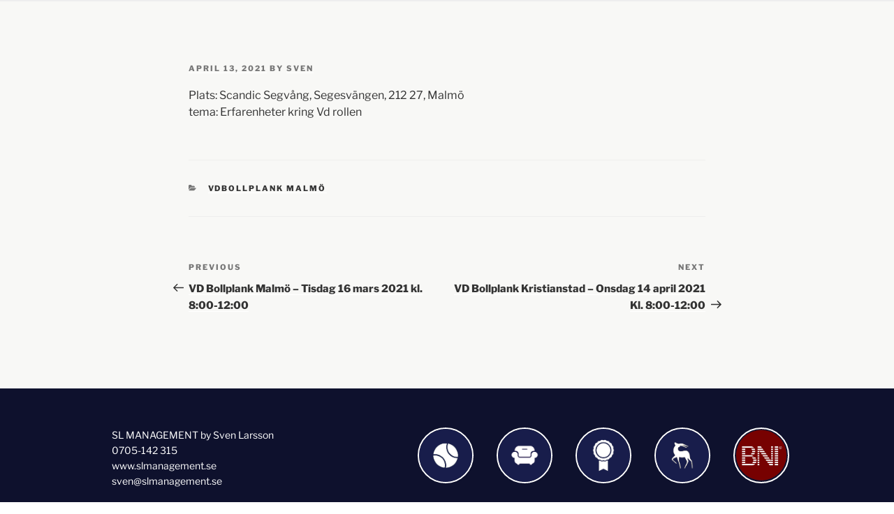

--- FILE ---
content_type: text/css
request_url: https://vdbollplank.se/wp-content/themes/twentyseventeen-child/style.css?ver=6.9
body_size: 5924
content:
/*
 Theme Name:     Twenty Seventeen Child Theme
 Theme URI:      http://hyperlinkcode.com/blog/twenty-seventeen-child-theme/
 Description:    A bare-bones child theme for use with WordPress Twenty Seventeen Theme. Pick matching colors quickly at <a href="http://www.html-color-names.com/">html-color-names.com</a>.
 Author:         Edward Zivkovic
 Author URI:     http://www.ezau.com/
 Template:       twentyseventeen
 Version:        1.0.0
*/
 
/* Add Custom CSS after this line */

/* Demo Johnson Box code courtesy of: http://hyperlinkcode.com/blog/html-johnson-box/ */

td {
    padding-right: 0;
    padding-left: 0;
    padding-top: 0.4em;
    padding-bottom: 0.4em;
    width: 0px !important;
}
.johnson1 {
	padding: 20px;
	background: #ffff99;
	width: 90%;
	margin: 20px auto;
}
.johnson6 {
	padding: 20px;
	background: #ffff99;
	width: 90%;
	margin: 20px auto;
	border: 3px dashed #ee0000;
}
.johnson8 {
	padding: 20px;
	background: #ccffcc;
	width: 90%;
	margin: 20px auto;
	border-left: 5px solid #ff8080;
}

/* Other Sample Code */

.warning {
	color: red;
}
.shadow {
	box-shadow: 0 8px 8px -6px #333;
}

.site-branding {
    display: none;
}

.wrap {
    max-width: 100%;
    padding-left: 0;
    padding-right: 0;
}

.blog:not(.has-sidebar) #primary article, .archive:not(.page-one-column):not(.has-sidebar) #primary article, .search:not(.has-sidebar) #primary article, .error404:not(.has-sidebar) #primary .page-content, .error404.has-sidebar #primary .page-content, body.page-two-column:not(.archive) #primary .entry-content, body.page-two-column #comments {
    width: 100%;
    margin-top: -80px;
}

h2.entry-title {
    display: none;
}
h1.entry-title {
	display: none;
}

.panel-content .wrap {
    padding-bottom: 0;
    padding-top: 0;
}
.navigation-top .wrap {
    padding: 0;
}

.social-navigation .icon {
    display: none;
}
.social-navigation a {
    background-color: transparent !important;
    -webkit-border-radius: 40px;
    border-radius: 40px;
    color: #fff;
    display: inline-block;
    height: 40px;
    margin: 0 5em 0.5em 0 !important;
    text-align: center;
    width: 40px;
}
.screen-reader-text {
    clip: unset !important;
    height: auto !important;
    overflow: unset !important;
    position: absolute !important;
    word-wrap: normal !important;
    color: #000000 !important;
}

.site-info {
    display: none;
}
/*
a#malmo-link {
    position: absolute;
    top: 63px;
    left: 386px;
    box-shadow: none !important;
    font-size: 20px;
    text-transform: lowercase;
    font-weight: 600;
}
a#kristianstad-link {
    position: absolute;
    top: 63px;
    left: 602px;
    box-shadow: none !important;
    font-size: 20px;
    color: #191d4b;
    text-transform: lowercase;
    font-weight: 600;
}
a#helsingborg-link {
    position: absolute;
    top: 63px;
    left: 470px;
    box-shadow: none !important;
    font-size: 20px;
    text-transform: lowercase;
    font-weight: 600;
}
*/
a#malmo-link {
    box-shadow: none !important;
    font-size: 18px;
    font-weight: 600;
}
a#kristianstad-link {
    box-shadow: none !important;
    font-size: 18px;
    font-weight: 600;
    margin-left: 6px;
}
a#helsingborg-link {
    box-shadow: none !important;
    font-size: 18px;
    font-weight: 600;
    margin-left: 6px;
}
footer#colophon {
    background: #0e112d;
}

/* https://executiveclub.nu/kristianstad/ */
.page-id-53 .start-text {
    padding-left: 45px;
    padding-right: 45px;
    color: #0e112d;
    margin-top: 30px;
}

.start-text {
    padding-left: 45px;
    padding-right: 45px;
    color: #0e112d;
}
.start-text h2 {
    color: #0e112d;
    font-weight: 600;
    text-align: center;
}

.start-text-helsingborg h2 {
    color: #0e112d;
    color: #0e112d;
    font-weight: 600;
    text-align: center;
}
.start-text-helsingborg {
    color: #0e112d;
}


.bild {
    background: url(https://dev.slmanagement.se/executiveclub/wp-content/uploads/sites/10/2018/02/Fotolia_138949603_XL.jpg);
    background-size: cover;
    background-repeat: no-repeat;
    background-position: right;
    height: 1200px;
}
/*
.page-id-71 .site-content-contain {
    width: 1000px;
    margin-right: auto;
    margin-left: auto;
    max-width: 100%;
}*/
.page-id-71 li.listing-item {
    display: block;
    color: #0e102e;
    padding-top: 15px;
    width: 964px;
    margin-right: auto;
    margin-left: auto;
}
.page-id-1421 li.listing-item {
    display: block;
    color: #0e102e;
    padding-top: 15px;
    width: 964px;
    margin-right: auto;
    margin-left: auto;
}
.page-id-1465 li.listing-item {
    display: block;
    color: #0e102e;
    padding-top: 15px;
    width: 964px;
    margin-right: auto;
    margin-left: auto;
}
.page-id-1977 li.listing-item {
    display: block;
    color: #0e102e;
    padding-top: 15px;
    width: 964px;
    margin-right: auto;
    margin-left: auto;
}
.page-id-1997 li.listing-item {
    display: block;
    color: #0e102e;
    padding-top: 15px;
    width: 964px;
    margin-right: auto;
    margin-left: auto;
}
.page-id-1699 li.listing-item {
    display: block;
    color: #0e102e;
    padding-top: 15px;
    width: 964px;
    margin-right: auto;
    margin-left: auto;
}
.page-id-2017 li.listing-item {
    display: block;
    color: #0e102e;
    padding-top: 15px;
    width: 964px;
    margin-right: auto;
    margin-left: auto;
}
.page-id-1993 li.listing-item {
    display: block;
    color: #0e102e;
    padding-top: 15px;
    width: 964px;
    margin-right: auto;
    margin-left: auto;
}
/*
.page-id-57 .site-content-contain {
    width: 1000px;
    margin-right: auto;
    margin-left: auto;
    max-width: 100%;
}*/

.textwidget p {
    color: #ffffff;
    position: relative;
    left: 60px;
}

.entry-content {
    background: #f8f8f6;
}

.page-id-10 article#post-10 {
    margin-bottom: -43px;
}
.textwidget.custom-html-widget img {
    margin-right: 30px;
    border: 2px solid #ffffff;
    border-radius: 50px;
}
.site-footer .widget-column.footer-widget-2 {
    width: auto;
    margin-right: 20px;
}

.bollplank-link a {
    font-weight: 600;
}

a.skip-link.screen-reader-text {
    display: none;
}

.page:not(.home) #content {
    padding-bottom: 0;
}

/* https://dev.vdbollplank.se/anmalda-kristianstad/ */
.page-id-85 table {
    margin-right: auto !important;
    margin-left: auto !important;
    width: 962px;
    border-collapse: inherit;
}

/* https://dev.vdbollplank.se/medlemmar-kristianstad/ */
.page-id-93 table {
    margin-right: auto !important;
    margin-left: auto !important;
    width: 962px;
    border-collapse: inherit;
}

/* https://dev.vdbollplank.se/kalendarium-kristianstad/ */
.page-id-89 li.listing-item {
    display: block;
    color: #0e102e;
    padding-top: 15px;
    width: 964px;
    margin-right: auto;
    margin-left: auto;
}

.page-id-2699 li.listing-item {
    display: block;
    color: #0e102e;
    padding-top: 15px;
    width: 964px;
    margin-right: auto;
    margin-left: auto;
}

.page-id-1445 li.listing-item {
    display: block;
    color: #0e102e;
    padding-top: 15px;
    width: 964px;
    margin-right: auto;
    margin-left: auto;
}

.page-id-15 li.listing-item {
    display: block;
    color: #0e102e;
    padding-top: 15px;
    width: 964px;
    margin-right: auto;
    margin-left: auto;
}

/* https://dev.vdbollplank.se/anmalda-helsingborg/ */
.page-id-65 table {
    margin-right: auto !important;
    margin-left: auto !important;
    width: 962px;
    border-collapse: inherit;
}

.page-id-69 .entry-content p {
    width: 964px;
    margin-left: auto;
    margin-right: auto;
    padding-top: 15px;
}

/* https://executiveclub.nu/kristianstad/ */
.page-id-53 .entry-content {
    margin-top: -120px !important;
    margin-bottom: -43px !important;
}

/* https://dev.vdbollplank.se/kalendarium-helsingborg/ */
.page-id-69 li.listing-item {
    display: block;
    color: #0e102e;
    padding-top: 15px;
    width: 964px;
    margin-right: auto;
    margin-left: auto;
}

/* https://dev.vdbollplank.se/medlemmar-helsingborg/ */
.page-id-73 table {
    margin-right: auto !important;
    margin-left: auto !important;
    width: 962px;
    border-collapse: inherit;
}

/* https://dev.vdbollplank.se/anmalda-malmo/ */
.page-id-23 .entry-content p  {
    width: 964px;
    margin-right: auto;
    margin-left: auto;
    padding-top: 15px;
}

/* https://dev.vdbollplank.se/medlemmar-malmo/ */
.page-id-19 .entry-content p  {
    width: 964px;
    margin-right: auto;
    margin-left: auto;
    padding-top: 15px;
}

/* https://dev.vdbollplank.se/kristianstad/ */
.page-id-81 .entry-content p  {
    width: 964px;
    margin-right: auto;
    margin-left: auto;
    padding-top: 15px;
}

/* https://dev.vdbollplank.se/helsingborg/ */
.page-id-77 .entry-content p  {
    width: 964px;
    margin-right: auto;
    margin-left: auto;
    padding-top: 15px;
}

.page-id-65 .entry-content p  {
    width: 964px;
    margin-right: auto;
    margin-left: auto;
    padding-top: 15px;
}

.page-id-1699 .entry-content p  {
    width: 964px;
    margin-right: auto;
    margin-left: auto;
    padding-top: 15px;
}

/*
.page-id-11 .entry-content p  {
    width: 964px;
    margin-right: auto;
    margin-left: auto;
    padding-top: 15px;
}*/

/*
.page-id-57 .entry-content p {
    width: 964px;
    margin-left: auto;
    margin-right: auto;
    padding-top: 15px;
}*/

.page-id-193 .entry-content p {
    width: 964px;
    margin-left: auto;
    margin-right: auto;
    padding-top: 15px;
}

.page-id-57 .page:not(.home) #content {
    padding-bottom: 0;
}
.page-id-71 .entry-content p {
    width: 964px;
    margin-left: auto;
    margin-right: auto;
    padding-top: 15px;
}
.page-id-71 .page:not(.home) #content {
    padding-bottom: 0;
}
.page-id-99 .entry-content p {
    width: 964px;
    margin-left: auto;
    margin-right: auto;
    padding-top: 15px;
}
.page-id-99 .page:not(.home) #content {
    padding-bottom: 0;
}
.page-id-91 .entry-content p {
    width: 964px;
    margin-left: auto;
    margin-right: auto;
    padding-top: 15px;
}
.page-id-91 .page:not(.home) #content {
    padding-bottom: 0;
}
.page-id-91 table {
    margin-right: auto !important;
    margin-left: auto !important;
    width: 962px;
    border-collapse: inherit;
}

.vdgasell-startsida-txt p {
    padding-left: 45px;
    padding-right: 45px;
}

img.vdgasell-logga-startsida {
    position: absolute;
    width: 80px;
    top: 60px;
    left: 60px;
    border: 2px solid #ffffff;
    border-radius: 50px;
}
img.vdbollplank-logga-startsida {
    position: absolute;
    width: 80px;
    top: 30px;
    left: 60px;
    border: 2px solid #ffffff;
    border-radius: 50px;
}
.page-id-9 footer#colophon {
    margin-top: 0;
    border-top: none;
}

.entry-content a img, .widget a img {
    -webkit-box-shadow: none;
    box-shadow: none;
}

.site-footer .wrap {
    padding-bottom: 0;
}

.vdgasell-startsida-txt p {
    color: #191d4b;
}

/* bollplank */
.page-id-27 footer#colophon {
    margin-top: 0;
    border-top: none;
}

a.stader-link:hover {
    color: #760001 !important;
}

a#kristianstad-link:hover {
    color: #760001;
}
a#malmo-link:hover {
    color: #760001;
}
a#helsingborg-link:hover {
    color: #760001;
}
.textwidget.custom-html-widget img:hover {
    border-color: #760001;
    border-width: 4px;
    transition: .3s ease-in-out;
    transform: scale(1.1);
}

.wp-image-261 {
    height: 300px;
    width: 100%;
}

.page-id-57 .entry-content {
    width: 100%;
    margin-top: -110px !important;
    margin-bottom: -40px !important;
}

.tooltip {
    position: relative;
    display: inline-block;
}

.tooltip .tooltiptext {
    visibility: hidden;
    width: 130px;
    background-color: #fff;
    color: #760101;
    text-align: center;
    border-radius: 6px;
    padding: 5px 0;
    position: absolute;
    z-index: 1;
    bottom: 119%;
    left: 40%;
    margin-left: -66px;
    opacity: 0;
    transition: opacity 0.3s;
    border: 1px solid #ffffff;
}

.tooltip .tooltiptext::after {
    content: "";
    position: absolute;
    top: 100%;
    left: 50%;
    margin-left: -5px;
    border-width: 5px;
    border-style: solid;
    border-color: #ffffff transparent transparent transparent;
}

.tooltip:hover .tooltiptext {
    visibility: visible;
    opacity: 1;
    transition: all 0.8s ease;
}

.entry-content a, .entry-summary a, .widget a, .site-footer .widget-area a, .posts-navigation a, .widget_authors a strong {
    -webkit-box-shadow: none;
    box-shadow: none;
    -webkit-transition: unset;
    transition: unset;
    transition: unset;
    transition: unset;
}

.entry-content a:focus, .entry-content a:hover, .entry-summary a:focus, .entry-summary a:hover, .widget a:focus, .widget a:hover, .site-footer .widget-area a:focus, .site-footer .widget-area a:hover, .posts-navigation a:focus, .posts-navigation a:hover, .comment-metadata a:focus, .comment-metadata a:hover, .comment-metadata a.comment-edit-link:focus, .comment-metadata a.comment-edit-link:hover, .comment-reply-link:focus, .comment-reply-link:hover, .widget_authors a:focus strong, .widget_authors a:hover strong, .entry-title a:focus, .entry-title a:hover, .entry-meta a:focus, .entry-meta a:hover, .page-links a:focus .page-number, .page-links a:hover .page-number, .entry-footer a:focus, .entry-footer a:hover, .entry-footer .cat-links a:focus, .entry-footer .cat-links a:hover, .entry-footer .tags-links a:focus, .entry-footer .tags-links a:hover, .post-navigation a:focus, .post-navigation a:hover, .pagination a:not(.prev):not(.next):focus, .pagination a:not(.prev):not(.next):hover, .comments-pagination a:not(.prev):not(.next):focus, .comments-pagination a:not(.prev):not(.next):hover, .logged-in-as a:focus, .logged-in-as a:hover, a:focus .nav-title, a:hover .nav-title, .edit-link a:focus, .edit-link a:hover, .site-info a:focus, .site-info a:hover, .widget .widget-title a:focus, .widget .widget-title a:hover, .widget ul li a:focus, .widget ul li a:hover {
    color: #000;
    -webkit-box-shadow: none;
    box-shadow: none;
}

body.page-id-71 {
    background: #f8f8f6;
}
.page-id-71 ul.display-posts-listing {
    margin-top: -24px !important;
    background: #f8f8f6;
}

body.page-id-99 {
    background: #f8f8f6;
}
.page-id-99 .entry-content {
    margin-top: -104px !important;
    margin-bottom: -20px !important;
}
.page-id-99 table {
    margin-right: auto !important;
    margin-left: auto !important;
    width: 962px;
    border-collapse: inherit;
}
.page-id-99 td {
    width: 0.000%;
}

body.page-id-91 {
    background: #f8f8f6;
}
.page-id-91 .entry-content {
    margin-top: -104px !important;
}

/*
.page-id-61 .entry-content {
    width: 964px !important;
    margin-left: auto !important;
    margin-right: auto !important;
    float: none !important;
}*/

.page-id-9 .site-content-contain {
    margin-top: -40px;
}
.page-id-9 .navigation-top.site-navigation-fixed {
    display: none;
}

.page-id-193 .entry-content p {
    width: 964px;
    margin-left: auto;
    margin-right: auto;
    padding-top: 15px;
}

.page-id-197 li.listing-item {
    display: block;
    color: #0e102e;
    padding-top: 15px;
    width: 964px;
    margin-right: auto;
    margin-left: auto;
}

/* https://dev.executiveclub.nu/kalendarium-kristianstad/ */
.page-id-221 li.listing-item {
    display: block;
    color: #0e102e;
    padding-top: 15px;
    width: 964px;
    margin-right: auto;
    margin-left: auto;
}

.page-id-2603 li.listing-item {
    display: block;
    color: #0e102e;
    padding-top: 15px;
    width: 964px;
    margin-right: auto;
    margin-left: auto;
}

.page-id-2635 li.listing-item {
    display: block;
    color: #0e102e;
    padding-top: 15px;
    width: 964px;
    margin-right: auto;
    margin-left: auto;
}

/* https://dev.vdgasell.se/kalendarium/ */
/*
.page-id-61 li.listing-item {
    display: block;
    color: #0e102e;
    padding-top: 15px;
    width: 964px;
    margin-right: auto;
    margin-left: auto;
} */

.page-id-201 .entry-content p {
    width: 964px;
    margin-left: auto;
    margin-right: auto;
    padding-top: 15px;
}

/* https://dev.vdgasell.se/medlemmar/ */
.page-id-65 .entry-content p {
    width: 964px;
    margin-left: auto;
    margin-right: auto;
    padding-top: 15px;
}

/* https://dev.vdgasell.se/anmalda/ */
/*    width: 964px;
    margin-left: auto;
    margin-right: auto;
    padding-top: 15px;
} */

/* https://dev.executiveclub.nu/kristianstad/ */
/*.page-id-53 .entry-content p {
    width: 964px;
    margin-left: auto;
    margin-right: auto;
    padding-top: 15px;
}*/

/* https://dev.executiveclub.nu/medlemmar-kristianstad/ */
.page-id-225 .entry-content p {
    width: 964px;
    margin-left: auto;
    margin-right: auto;
    padding-top: 15px;
}

/* https://dev.executiveclub.nu/anmalda-kristianstad/ */
.page-id-229 .entry-content p {
    padding-top: 15px;
}

/* https://vdcoaching.se/vdcoaching/ */
.page-id-17 .entry-content p {
    width: 964px;
    margin-left: auto;
    margin-right: auto;
    padding-top: 15px;
}

/* https://vdcoaching.se/ledningsgrupp/ */
.page-id-13 .entry-content p {
    width: 964px;
    margin-left: auto;
    margin-right: auto;
    padding-top: 15px;
}

/* https://vdcoaching.se/chefscoaching/ */
.page-id-21 .entry-content p {
    width: 964px;
    margin-left: auto;
    margin-right: auto;
    padding-top: 15px;
}

/* https://dev.vdbollplank.se/ */
.page-id-27 .entry-content {
    margin-top: -180px !important;
}

.main-navigation a:hover {
    color: #760001;
}
.navigation-top .current-menu-item > a, .navigation-top .current_page_item > a {
    color: #760001;
    border-bottom: 1px solid #760001;
}

.site-content-contain {
    background-color: #f8f8f6;
}

.screen-reader-text {
    display: none;
}

li.listing-item .title {
    font-weight: bold;
}

a#slmanagment-link {
    position: absolute;
    top: 80px;
    left: 300px;
    box-shadow: none !important;
    font-size: 20px;
    text-transform: lowercase;
    font-weight: 600;
}

a#kalendarium-link {
    box-shadow: none !important;
    font-size: 18px;
    text-transform: lowercase;
    font-weight: 600;
}
a#medlemmar-link {
    box-shadow: none !important;
    font-size: 18px;
    text-transform: lowercase;
    font-weight: 600;
    padding-left: 4px;
}
a#anmalda-link {
    box-shadow: none !important;
    font-size: 18px;
    text-transform: lowercase;
    font-weight: 600;
    padding-left: 4px;
}
a#slmanagment-link1 {
    position: absolute;
    top: 80px;
    left: 330px;
    box-shadow: none !important;
    font-size: 20px;
    text-transform: lowercase;
    font-weight: 600;
}
a#kalendarium-link1 {
    position: absolute;
    top: 80px;
    left: 480px;
    box-shadow: none !important;
    font-size: 20px;
    text-transform: lowercase;
    font-weight: 600;
}
a#medlemmar-link1 {
    position: absolute;
    top: 80px;
    left: 614px;
    box-shadow: none !important;
    font-size: 20px;
    text-transform: lowercase;
    font-weight: 600;
}
a#anmalda-link1 {
    position: absolute;
    top: 80px;
    left: 744px;
    box-shadow: none !important;
    font-size: 20px;
    text-transform: lowercase;
    font-weight: 600;
}

.site-footer .widget-area {
    padding-bottom: 0;
}

.textwidget a:hover {
    color: #760001 !important;
}

/* https://dev.executiveclub.nu/anmalda-kristianstad/ */
.page-id-229 table {
    margin-left: auto !important;
    width: 962px !important;
    float: none;
    margin-right: auto !important;
    display: block;
}
.page-id-229 div#content {
    margin-top: -20px;
	margin-bottom: -43px;
}

/* https://dev.executiveclub.nu/medlemmar-kristianstad/ */
.page-id-225 table {
    width: 100%;
    border-collapse: inherit;
	margin-top: 30px !important;
}
.page-id-225 .entry-content {
    margin-top: -125px !important;
    margin-bottom: -44px;
}
.page-id-225 tr td:first-child {padding-left:0px;}
.page-id-225 td {padding-left: 14%;}

/* https://dev.executiveclub.nu/medlemmar-helsingborg/ */
.page-id-201 table {
    margin-right: auto !important;
    margin-left: auto !important;
    width: 962px;
    border-collapse: inherit;
}

/* https://dev.executiveclub.nu/anmalda-helsingborg/ */
.page-id-193 table {
    margin-right: auto !important;
    margin-left: auto !important;
    width: 962px;
    border-collapse: inherit;
}

/* Alla kalendarium sidor */
.vdbollplank-malmo-2018 {
    position: fixed;
    line-height: 0;
}

/* https://dev.executiveclub.nu/kalendarium-malmo/ */
.executiveclub-malmo-2018 {
    /*position: absolute;
    line-height: 0;*/
	line-height: 0;
    float: left;
    width: 10%;
}

/* https://dev.executiveclub.nu/kalendarium-kristianstad/2025-kristianstad/ */
.page-id-3140 .entry-content p {
    width: 964px;
    margin-left: auto;
    margin-right: auto;
    padding-top: 15px;
}
.page-id-3140 .title {
    width: 964px;
    margin-left: auto;
    margin-right: auto;
    padding-top: 15px;
    text-align: left;
    display: block;
}

.page-id-3283 .entry-content p {
    width: 964px;
    margin-left: auto;
    margin-right: auto;
    padding-top: 15px;
}
.page-id-3283 .title {
    width: 964px;
    margin-left: auto;
    margin-right: auto;
    padding-top: 15px;
    text-align: left;
    display: block;
}

.page-id-2664 .entry-content p {
    width: 964px;
    margin-left: auto;
    margin-right: auto;
    padding-top: 15px;
}
.page-id-2664 .title {
    width: 964px;
    margin-left: auto;
    margin-right: auto;
    padding-top: 15px;
    text-align: left;
    display: block;
}

.page-id-2680 .entry-content p {
    width: 964px;
    margin-left: auto;
    margin-right: auto;
    padding-top: 15px;
}
.page-id-2680 .title {
    width: 964px;
    margin-left: auto;
    margin-right: auto;
    padding-top: 15px;
    text-align: left;
    display: block;
}

.page-id-3265 .entry-content p {
    width: 964px;
    margin-left: auto;
    margin-right: auto;
    padding-top: 15px;
}
.page-id-3265 .title {
    width: 964px;
    margin-left: auto;
    margin-right: auto;
    padding-top: 15px;
    text-align: left;
    display: block;
}

.page-id-3237 .entry-content p {
    width: 964px;
    margin-left: auto;
    margin-right: auto;
    padding-top: 15px;
}
.page-id-3237 .title {
    width: 964px;
    margin-left: auto;
    margin-right: auto;
    padding-top: 15px;
    text-align: left;
    display: block;
}

/* https://dev.executiveclub.nu/kalendarium-malmo/2018-malmo/ */
.page-id-657 .entry-content p {
    width: 964px;
    margin-left: auto;
    margin-right: auto;
    padding-top: 15px;
}
.page-id-657 .title {
    width: 964px;
    margin-left: auto;
    margin-right: auto;
    padding-top: 15px;
    text-align: left;
    display: block;
}

.page-id-1953 .entry-content p {
    width: 964px;
    margin-left: auto;
    margin-right: auto;
    padding-top: 15px;
}
.page-id-1953 .title {
    width: 964px;
    margin-left: auto;
    margin-right: auto;
    padding-top: 15px;
    text-align: left;
    display: block;
}


.page-id-1549 .entry-content p {
    width: 964px;
    margin-left: auto;
    margin-right: auto;
    padding-top: 15px;
}
.page-id-1549 .title {
    width: 964px;
    margin-left: auto;
    margin-right: auto;
    padding-top: 15px;
    text-align: left;
    display: block;
}

/* https://www.executiveclub.nu/kalendarium-helsingborg/2025-helsingborg/ */
.page-id-3123 .entry-content p {
    width: 964px;
    margin-left: auto;
    margin-right: auto;
    padding-top: 15px;
}
.page-id-3123 .title {
    width: 964px;
    margin-left: auto;
    margin-right: auto;
    padding-top: 15px;
    text-align: left;
    display: block;
}

/* https://www.executiveclub.nu/kalendarium-malmo/2025-malmo/ */
.page-id-3114 .entry-content p {
    width: 964px;
    margin-left: auto;
    margin-right: auto;
    padding-top: 15px;
}
.page-id-3114 .title {
    width: 964px;
    margin-left: auto;
    margin-right: auto;
    padding-top: 15px;
    text-align: left;
    display: block;
}

/* https://www.executiveclub.nu/kalendarium-malmo/2024-malmo/ */
.page-id-2978 .entry-content p {
    width: 964px;
    margin-left: auto;
    margin-right: auto;
    padding-top: 15px;
}
.page-id-2978 .title {
    width: 964px;
    margin-left: auto;
    margin-right: auto;
    padding-top: 15px;
    text-align: left;
    display: block;
}

/* https://dev.executiveclub.nu/kalendarium-malmo/2023-malmo/ */
.page-id-2852 .entry-content p {
    width: 964px;
    margin-left: auto;
    margin-right: auto;
    padding-top: 15px;
}
.page-id-2852 .title {
    width: 964px;
    margin-left: auto;
    margin-right: auto;
    padding-top: 15px;
    text-align: left;
    display: block;
}

/* https://dev.executiveclub.nu/kalendarium-malmo/2017-malmo/ */
.page-id-661 .entry-content p {
    width: 964px;
    margin-left: auto;
    margin-right: auto;
    padding-top: 15px;
}
.page-id-661 .title {
    width: 964px;
    margin-left: auto;
    margin-right: auto;
    padding-top: 15px;
    text-align: left;
    display: block;
}

/* https://dev.executiveclub.nu/kalendarium-malmo/2016-malmo/ */
.page-id-665 .entry-content p {
    width: 964px;
    margin-left: auto;
    margin-right: auto;
    padding-top: 15px;
}
.page-id-665 .title {
    width: 964px;
    margin-left: auto;
    margin-right: auto;
    padding-top: 15px;
    text-align: left;
    display: block;
}

/* https://dev.executiveclub.nu/kalendarium-malmo/2015-malmo/ */
.page-id-669 .entry-content p {
    width: 964px;
    margin-left: auto;
    margin-right: auto;
    padding-top: 15px;
}
.page-id-669 .title {
    width: 964px;
    margin-left: auto;
    margin-right: auto;
    padding-top: 15px;
    text-align: left;
    display: block;
}

/* https://dev.executiveclub.nu/kalendarium-malmo/2014-malmo/ */
.page-id-673 .entry-content p {
    width: 964px;
    margin-left: auto;
    margin-right: auto;
    padding-top: 15px;
}
.page-id-673 .title {
    width: 964px;
    margin-left: auto;
    margin-right: auto;
    padding-top: 15px;
    text-align: left;
    display: block;
}

/* https://dev.executiveclub.nu/kalendarium-malmo/2013-malmo/ */
.page-id-677 .entry-content p {
    width: 964px;
    margin-left: auto;
    margin-right: auto;
    padding-top: 15px;
}
.page-id-677 .title {
    width: 964px;
    margin-left: auto;
    margin-right: auto;
    padding-top: 15px;
    text-align: left;
    display: block;
}

/* https://www.executiveclub.nu/kalendarium-helsingborg/2024-helsingborg/ */
.page-id-2992 .entry-content p {
    width: 964px;
    margin-left: auto;
    margin-right: auto;
    padding-top: 15px;
}
.page-id-2992 .title {
    width: 964px;
    margin-left: auto;
    margin-right: auto;
    padding-top: 15px;
    text-align: left;
    display: block;
}
.page-id-2992 .content ul li {
    width: 964px;
    margin-left: auto;
    margin-right: auto;
    padding-top: 15px;
    text-align: left;
    display: block;
}

/* https://dev.executiveclub.nu/kalendarium-helsingborg/2023-helsingborg/ */
.page-id-2865 .entry-content p {
    width: 964px;
    margin-left: auto;
    margin-right: auto;
    padding-top: 15px;
}
.page-id-2865 .title {
    width: 964px;
    margin-left: auto;
    margin-right: auto;
    padding-top: 15px;
    text-align: left;
    display: block;
}

/* https://dev.executiveclub.nu/kalendarium-helsingborg/2018-helsingborg/ */
.page-id-891 .entry-content p {
    width: 964px;
    margin-left: auto;
    margin-right: auto;
    padding-top: 15px;
}
.page-id-891 .title {
    width: 964px;
    margin-left: auto;
    margin-right: auto;
    padding-top: 15px;
    text-align: left;
    display: block;
}

/* https://dev.executiveclub.nu/kalendarium-helsingborg/2017-helsingborg/ */
.page-id-887 .entry-content p {
    width: 964px;
    margin-left: auto;
    margin-right: auto;
    padding-top: 15px;
}
.page-id-887 .title {
    width: 964px;
    margin-left: auto;
    margin-right: auto;
    padding-top: 15px;
    text-align: left;
    display: block;
}

/* https://dev.executiveclub.nu/kalendarium-helsingborg/2016-helsingborg/ */
.page-id-883 .entry-content p {
    width: 964px;
    margin-left: auto;
    margin-right: auto;
    padding-top: 15px;
}
.page-id-883 .title {
    width: 964px;
    margin-left: auto;
    margin-right: auto;
    padding-top: 15px;
    text-align: left;
    display: block;
}

/* https://dev.executiveclub.nu/kalendarium-helsingborg/2015-helsingborg/ */
.page-id-879 .entry-content p {
    width: 964px;
    margin-left: auto;
    margin-right: auto;
    padding-top: 15px;
}
.page-id-879 .title {
    width: 964px;
    margin-left: auto;
    margin-right: auto;
    padding-top: 15px;
    text-align: left;
    display: block;
}

/* https://dev.executiveclub.nu/kalendarium-helsingborg/2014-helsingborg/ */
.page-id-875 .entry-content p {
    width: 964px;
    margin-left: auto;
    margin-right: auto;
    padding-top: 15px;
}
.page-id-875 .title {
    width: 964px;
    margin-left: auto;
    margin-right: auto;
    padding-top: 15px;
    text-align: left;
    display: block;
}

/* https://dev.executiveclub.nu/kalendarium-helsingborg/2013-helsingborg/ */
.page-id-871 .entry-content p {
    width: 964px;
    margin-left: auto;
    margin-right: auto;
    padding-top: 15px;
}
.page-id-871 .title {
    width: 964px;
    margin-left: auto;
    margin-right: auto;
    padding-top: 15px;
    text-align: left;
    display: block;
}

/* https://executiveclub.nu/2019-helsingborg/ */
.page-id-1529 .entry-content p {
    width: 964px;
    margin-left: auto;
    margin-right: auto;
    padding-top: 15px;
}
.page-id-1529 .title {
    width: 964px;
    margin-left: auto;
    margin-right: auto;
    padding-top: 15px;
    text-align: left;
    display: block;
}

/* https://www.executiveclub.nu/kalendarium-kristianstad/2024-kristianstad/ */
.page-id-3009 .entry-content p {
    width: 964px;
    margin-left: auto;
    margin-right: auto;
    padding-top: 15px;
}
.page-id-3009 .title {
    width: 964px;
    margin-left: auto;
    margin-right: auto;
    padding-top: 15px;
    text-align: left;
    display: block;
}

/* https://dev.executiveclub.nu/kalendarium-kristianstad/2023-kristianstad/ */
.page-id-2878 .entry-content p {
    width: 964px;
    margin-left: auto;
    margin-right: auto;
    padding-top: 15px;
}
.page-id-2878 .title {
    width: 964px;
    margin-left: auto;
    margin-right: auto;
    padding-top: 15px;
    text-align: left;
    display: block;
}

/* https://dev.executiveclub.nu/kalendarium-kristianstad/2018-kristianstad/ */
.page-id-931 .entry-content p {
    width: 964px;
    margin-left: auto;
    margin-right: auto;
    padding-top: 15px;
}
.page-id-931 .title {
    width: 964px;
    margin-left: auto;
    margin-right: auto;
    padding-top: 15px;
    text-align: left;
    display: block;
}

/* https://dev.executiveclub.nu/kalendarium-kristianstad/2017-kristianstad/ */
.page-id-927 .entry-content p {
    width: 964px;
    margin-left: auto;
    margin-right: auto;
    padding-top: 15px;
}
.page-id-927 .title {
    width: 964px;
    margin-left: auto;
    margin-right: auto;
    padding-top: 15px;
    text-align: left;
    display: block;
}

/* https://dev.executiveclub.nu/kalendarium-kristianstad/2016-kristianstad/ */
.page-id-923 .entry-content p {
    width: 964px;
    margin-left: auto;
    margin-right: auto;
    padding-top: 15px;
}
.page-id-923 .title {
    width: 964px;
    margin-left: auto;
    margin-right: auto;
    padding-top: 15px;
    text-align: left;
    display: block;
}

/* https://dev.executiveclub.nu/kalendarium-kristianstad/2015-kristianstad/ */
.page-id-919 .entry-content p {
    width: 964px;
    margin-left: auto;
    margin-right: auto;
    padding-top: 15px;
}
.page-id-919 .title {
    width: 964px;
    margin-left: auto;
    margin-right: auto;
    padding-top: 15px;
    text-align: left;
    display: block;
}

/* https://dev.executiveclub.nu/kalendarium-kristianstad/2014-kristianstad/ */
.page-id-915 .entry-content p {
    width: 964px;
    margin-left: auto;
    margin-right: auto;
    padding-top: 15px;
}
.page-id-915 .title {
    width: 964px;
    margin-left: auto;
    margin-right: auto;
    padding-top: 15px;
    text-align: left;
    display: block;
}

/* https://dev.executiveclub.nu/kalendarium-kristianstad/2013-kristianstad/ */
.page-id-911 .entry-content p {
    width: 964px;
    margin-left: auto;
    margin-right: auto;
    padding-top: 15px;
}
.page-id-911 .title {
    width: 964px;
    margin-left: auto;
    margin-right: auto;
    padding-top: 15px;
    text-align: left;
    display: block;
}

/* https://www.vdbollplank.se/kalendarium-malmo/2024-malmo/ */
.page-id-2377 .entry-content p {
    width: 964px;
    margin-left: auto;
    margin-right: auto;
    padding-top: 15px;
}
.page-id-2377 .title {
    width: 964px;
    margin-left: auto;
    margin-right: auto;
    padding-top: 15px;
    text-align: left;
    display: block;
}

/* https://dev.vdbollplank.se/kalendarium-malmo/2026-malmo/ */
.page-id-2649 .entry-content p {
    width: 964px;
    margin-left: auto;
    margin-right: auto;
    padding-top: 15px;
}
.page-id-2649 .title {
    width: 964px;
    margin-left: auto;
    margin-right: auto;
    padding-top: 15px;
    text-align: left;
    display: block;
}

/* https://dev.vdbollplank.se/kalendarium-malmo/2025-malmo/ */
.page-id-2506 .entry-content p {
    width: 964px;
    margin-left: auto;
    margin-right: auto;
    padding-top: 15px;
}
.page-id-2506 .title {
    width: 964px;
    margin-left: auto;
    margin-right: auto;
    padding-top: 15px;
    text-align: left;
    display: block;
}

/* https://dev.vdbollplank.se/kalendarium-malmo/2024-malmo/ */
.page-id-2391 .entry-content p {
    width: 964px;
    margin-left: auto;
    margin-right: auto;
    padding-top: 15px;
}
.page-id-2391 .title {
    width: 964px;
    margin-left: auto;
    margin-right: auto;
    padding-top: 15px;
    text-align: left;
    display: block;
}

/* https://dev.vdbollplank.se/kalendarium-malmo/2023-malmo/ */
.page-id-2235 .entry-content p {
    width: 964px;
    margin-left: auto;
    margin-right: auto;
    padding-top: 15px;
}
.page-id-2235 .title {
    width: 964px;
    margin-left: auto;
    margin-right: auto;
    padding-top: 15px;
    text-align: left;
    display: block;
}

/* https://dev.vdbollplank.se/kalendarium-malmo/2022-malmo/ */
.page-id-1969 .entry-content p {
    width: 964px;
    margin-left: auto;
    margin-right: auto;
    padding-top: 15px;
}
.page-id-1969 .title {
    width: 964px;
    margin-left: auto;
    margin-right: auto;
    padding-top: 15px;
    text-align: left;
    display: block;
}

/* https://dev.vdbollplank.se/kalendarium-malmo/2018-malmo/ */
.page-id-301 .entry-content p {
    width: 964px;
    margin-left: auto;
    margin-right: auto;
    padding-top: 15px;
}
.page-id-301 .title {
    width: 964px;
    margin-left: auto;
    margin-right: auto;
    padding-top: 15px;
    text-align: left;
    display: block;
}

/* https://dev.vdbollplank.se/kalendarium-malmo/2017-malmo/ */
.page-id-311 .entry-content p {
    width: 964px;
    margin-left: auto;
    margin-right: auto;
    padding-top: 15px;
}
.page-id-311 .title {
    width: 964px;
    margin-left: auto;
    margin-right: auto;
    padding-top: 15px;
    text-align: left;
    display: block;
}

/* https://dev.vdbollplank.se/kalendarium-malmo/2016-malmo/ */
.page-id-433 .entry-content p {
    width: 964px;
    margin-left: auto;
    margin-right: auto;
    padding-top: 15px;
}
.page-id-433 .title {
    width: 964px;
    margin-left: auto;
    margin-right: auto;
    padding-top: 15px;
    text-align: left;
    display: block;
}

/* https://dev.vdbollplank.se/kalendarium-malmo/2015-malmo/ */
.page-id-437 .entry-content p {
    width: 964px;
    margin-left: auto;
    margin-right: auto;
    padding-top: 15px;
}
.page-id-437 .title {
    width: 964px;
    margin-left: auto;
    margin-right: auto;
    padding-top: 15px;
    text-align: left;
    display: block;
}

/* https://dev.vdbollplank.se/kalendarium-malmo/2014-malmo/ */
.page-id-441 .entry-content p {
    width: 964px;
    margin-left: auto;
    margin-right: auto;
    padding-top: 15px;
}
.page-id-441 .title {
    width: 964px;
    margin-left: auto;
    margin-right: auto;
    padding-top: 15px;
    text-align: left;
    display: block;
}

/* https://dev.vdbollplank.se/kalendarium-malmo/2013-malmo/ */
.page-id-445 .entry-content p {
    width: 964px;
    margin-left: auto;
    margin-right: auto;
    padding-top: 15px;
}
.page-id-445 .title {
    width: 964px;
    margin-left: auto;
    margin-right: auto;
    padding-top: 15px;
    text-align: left;
    display: block;
}

/* https://www.vdbollplank.se/kalendarium-kristianstad/2025-kristianstad/ */
.page-id-2513 .entry-content p {
    width: 964px;
    margin-left: auto;
    margin-right: auto;
    padding-top: 15px;
}
.page-id-2513 .title {
    width: 964px;
    margin-left: auto;
    margin-right: auto;
    padding-top: 15px;
    text-align: left;
    display: block;
}

/* https://www.vdbollplank.se/kalendarium-kristianstad/2024-kristianstad/ */
.page-id-2405 .entry-content p {
    width: 964px;
    margin-left: auto;
    margin-right: auto;
    padding-top: 15px;
}
.page-id-2405 .title {
    width: 964px;
    margin-left: auto;
    margin-right: auto;
    padding-top: 15px;
    text-align: left;
    display: block;
}

/* https://dev.vdbollplank.se/kalendarium-kristianstad/2023-kristianstad/ */
.page-id-2263 .entry-content p {
    width: 964px;
    margin-left: auto;
    margin-right: auto;
    padding-top: 15px;
}
.page-id-2263 .title {
    width: 964px;
    margin-left: auto;
    margin-right: auto;
    padding-top: 15px;
    text-align: left;
    display: block;
}

/* https://dev.vdbollplank.se/kalendarium-kristianstad/2018-kristianstad/ */
.page-id-761 .entry-content p {
    width: 964px;
    margin-left: auto;
    margin-right: auto;
    padding-top: 15px;
}
.page-id-761 .title {
    width: 964px;
    margin-left: auto;
    margin-right: auto;
    padding-top: 15px;
    text-align: left;
    display: block;
}

/* https://dev.vdbollplank.se/kalendarium-kristianstad/2017-kristianstad/ */
.page-id-757 .entry-content p {
    width: 964px;
    margin-left: auto;
    margin-right: auto;
    padding-top: 15px;
}
.page-id-757 .title {
    width: 964px;
    margin-left: auto;
    margin-right: auto;
    padding-top: 15px;
    text-align: left;
    display: block;
}

/* https://dev.vdbollplank.se/kalendarium-kristianstad/2016-kristianstad/ */
.page-id-753 .entry-content p {
    width: 964px;
    margin-left: auto;
    margin-right: auto;
    padding-top: 15px;
}
.page-id-753 .title {
    width: 964px;
    margin-left: auto;
    margin-right: auto;
    padding-top: 15px;
    text-align: left;
    display: block;
}

/* https://dev.vdbollplank.se/kalendarium-kristianstad/2015-kristianstad/ */
.page-id-749 .entry-content p {
    width: 964px;
    margin-left: auto;
    margin-right: auto;
    padding-top: 15px;
}
.page-id-749 .title {
    width: 964px;
    margin-left: auto;
    margin-right: auto;
    padding-top: 15px;
    text-align: left;
    display: block;
}

/* https://dev.vdbollplank.se/kalendarium-kristianstad/2014-kristianstad/ */
.page-id-745 .entry-content p {
    width: 964px;
    margin-left: auto;
    margin-right: auto;
    padding-top: 15px;
}
.page-id-745 .title {
    width: 964px;
    margin-left: auto;
    margin-right: auto;
    padding-top: 15px;
    text-align: left;
    display: block;
}

/* https://dev.vdbollplank.se/kalendarium-kristianstad/2013-kristianstad/ */
.page-id-741 .entry-content p {
    width: 964px;
    margin-left: auto;
    margin-right: auto;
    padding-top: 15px;
}
.page-id-741 .title {
    width: 964px;
    margin-left: auto;
    margin-right: auto;
    padding-top: 15px;
    text-align: left;
    display: block;
}

/* https://dev.vdbollplank.se/kalendarium-helsingborg/2025-helsingborg/ */
.page-id-2510 .entry-content p {
    width: 964px;
    margin-left: auto;
    margin-right: auto;
    padding-top: 15px;
}
.page-id-2510 .title {
    width: 964px;
    margin-left: auto;
    margin-right: auto;
    padding-top: 15px;
    text-align: left;
    display: block;
}

/* https://dev.vdbollplank.se/kalendarium-helsingborg/2023-helsingborg/ */
.page-id-2249 .entry-content p {
    width: 964px;
    margin-left: auto;
    margin-right: auto;
    padding-top: 15px;
}
.page-id-2249 .title {
    width: 964px;
    margin-left: auto;
    margin-right: auto;
    padding-top: 15px;
    text-align: left;
    display: block;
}

/* https://dev.vdbollplank.se/kalendarium-helsingborg/2018-helsingborg/ */
.page-id-717 .entry-content p {
    width: 964px;
    margin-left: auto;
    margin-right: auto;
    padding-top: 15px;
}
.page-id-717 .title {
    width: 964px;
    margin-left: auto;
    margin-right: auto;
    padding-top: 15px;
    text-align: left;
    display: block;
}

/* https://dev.vdbollplank.se/kalendarium-helsingborg/2017-helsingborg/ */
.page-id-713 .entry-content p {
    width: 964px;
    margin-left: auto;
    margin-right: auto;
    padding-top: 15px;
}
.page-id-713 .title {
    width: 964px;
    margin-left: auto;
    margin-right: auto;
    padding-top: 15px;
    text-align: left;
    display: block;
}

/* https://dev.vdbollplank.se/kalendarium-helsingborg/2016-helsingborg/ */
.page-id-709 .entry-content p {
    width: 964px;
    margin-left: auto;
    margin-right: auto;
    padding-top: 15px;
}
.page-id-709 .title {
    width: 964px;
    margin-left: auto;
    margin-right: auto;
    padding-top: 15px;
    text-align: left;
    display: block;
}

/* https://dev.vdbollplank.se/kalendarium-helsingborg/2015-helsingborg/ */
.page-id-705 .entry-content p {
    width: 964px;
    margin-left: auto;
    margin-right: auto;
    padding-top: 15px;
}
.page-id-705 .title {
    width: 964px;
    margin-left: auto;
    margin-right: auto;
    padding-top: 15px;
    text-align: left;
    display: block;
}

/* https://dev.vdbollplank.se/kalendarium-helsingborg/2014-helsingborg/ */
.page-id-701 .entry-content p {
    width: 964px;
    margin-left: auto;
    margin-right: auto;
    padding-top: 15px;
}
.page-id-701 .title {
    width: 964px;
    margin-left: auto;
    margin-right: auto;
    padding-top: 15px;
    text-align: left;
    display: block;
}

/* https://dev.vdbollplank.se/kalendarium-helsingborg/2013-helsingborg/ */
.page-id-697 .entry-content p {
    width: 964px;
    margin-left: auto;
    margin-right: auto;
    padding-top: 15px;
}
.page-id-697 .title {
    width: 964px;
    margin-left: auto;
    margin-right: auto;
    padding-top: 15px;
    text-align: left;
    display: block;
}

.page-id-1725 .entry-content p {
    width: 964px;
    margin-left: auto;
    margin-right: auto;
    padding-top: 15px;
}
.page-id-1725 .title {
    width: 964px;
    margin-left: auto;
    margin-right: auto;
    padding-top: 15px;
    text-align: left;
    display: block;
}

.page-id-1747 .entry-content p {
    width: 964px;
    margin-left: auto;
    margin-right: auto;
    padding-top: 15px;
}
.page-id-1747 .title {
    width: 964px;
    margin-left: auto;
    margin-right: auto;
    padding-top: 15px;
    text-align: left;
    display: block;
}

.page-id-2313 .entry-content p {
    width: 964px;
    margin-left: auto;
    margin-right: auto;
    padding-top: 15px;
}
.page-id-2313 .title {
    width: 964px;
    margin-left: auto;
    margin-right: auto;
    padding-top: 15px;
    text-align: left;
    display: block;
}


.page-id-2331 .entry-content p {
    width: 964px;
    margin-left: auto;
    margin-right: auto;
    padding-top: 15px;
}
.page-id-2331 .title {
    width: 964px;
    margin-left: auto;
    margin-right: auto;
    padding-top: 15px;
    text-align: left;
    display: block;
}

.page-id-2339 .entry-content p {
    width: 964px;
    margin-left: auto;
    margin-right: auto;
    padding-top: 15px;
}
.page-id-2339 .title {
    width: 964px;
    margin-left: auto;
    margin-right: auto;
    padding-top: 15px;
    text-align: left;
    display: block;
}

.page-id-229 .entry-content p {
    width: 964px;
    margin-left: auto;
    margin-right: auto;
    padding-top: 15px;
}

/* https://dev.vdbollplank.se/kalendarium-helsingborg/2013-helsingborg/ */
.page-id-1513 .entry-content p {
    width: 964px;
    margin-left: auto;
    margin-right: auto;
    padding-top: 15px;
}
.page-id-1513 .title {
    width: 964px;
    margin-left: auto;
    margin-right: auto;
    padding-top: 15px;
    text-align: left;
    display: block;
}

/* https://executiveclub.nu/helsingborg/ */
.page-id-61 .entry-content p {
    width: 100%;
    margin-left: auto;
    margin-right: auto;
    padding-top: 15px;
}
.page-id-61 .title {
    width: 100%;
    margin-left: auto;
    margin-right: auto;
    padding-top: 15px;
    text-align: left;
    display: block;
}
.page-id-61 .entry-content {
    margin-top: -126px !important;
	margin-bottom: -44px;
}

.page-id-201 .entry-content p {
    width: 100%;
    margin-left: auto;
    margin-right: auto;
    padding-top: 15px;
}
.page-id-201 .title {
    width: 100%;
    margin-left: auto;
    margin-right: auto;
    padding-top: 15px;
    text-align: left;
    display: block;
}
.page-id-201 .entry-content {
    margin-top: -126px !important;
	margin-bottom: -44px;
}

.page-id-193 .title {
    width: 100%;
    margin-left: auto;
    margin-right: auto;
    padding-top: 15px;
    text-align: left;
    display: block;
}
.page-id-193 .entry-content {
    margin-top: -126px !important;
	margin-bottom: -44px;
}

/* https://dev.vdgasell.se/medlemmar/2016-vdgasell/ */
.page-id-241 .entry-content p {
    width: 964px;
    margin-left: auto;
    margin-right: auto;
    padding-top: 15px;
}
.page-id-241 .title {
    width: 964px;
    margin-left: auto;
    margin-right: auto;
    padding-top: 15px;
    text-align: left;
    display: block;
}

/* https://dev.vdgasell.se/medlemmar/2015-vdgasell/ */
.page-id-249 .entry-content p {
    width: 964px;
    margin-left: auto;
    margin-right: auto;
    padding-top: 15px;
}
.page-id-249 .title {
    width: 964px;
    margin-left: auto;
    margin-right: auto;
    padding-top: 15px;
    text-align: left;
    display: block;
}

/* https://dev.vdgasell.se/medlemmar/2015-vdgasell/ */
.page-id-255 .entry-content p {
    width: 964px;
    margin-left: auto;
    margin-right: auto;
    padding-top: 15px;
}
.page-id-255 .title {
    width: 964px;
    margin-left: auto;
    margin-right: auto;
    padding-top: 15px;
    text-align: left;
    display: block;
}

.page-id-77 .entry-content p {
    width: 100%;
    margin-left: auto;
    margin-right: auto;
    padding-top: 15px;
}
.page-id-77 .title {
    width: 100%;
    margin-left: auto;
    margin-right: auto;
    padding-top: 15px;
    text-align: left;
    display: block;
}
.page-id-77 .entry-content {
    margin-top: -126px !important;
	margin-bottom: -44px;
}

.page-id-73 .entry-content p {
    width: 100%;
    margin-left: auto;
    margin-right: auto;
    padding-top: 15px;
}
.page-id-73 .title {
    width: 100%;
    margin-left: auto;
    margin-right: auto;
    padding-top: 15px;
    text-align: left;
    display: block;
}
.page-id-73 .entry-content {
    margin-top: -126px !important;
	margin-bottom: -44px;
}


.page-id-65 .title {
    width: 100%;
    margin-left: auto;
    margin-right: auto;
    padding-top: 15px;
    text-align: left;
    display: block;
}
.page-id-65 .entry-content {
    margin-top: -126px !important;
	margin-bottom: -44px;
}

.page-id-81 .entry-content p {
    width: 100%;
    margin-left: auto;
    margin-right: auto;
    padding-top: 15px;
}
.page-id-81 .title {
    width: 100%;
    margin-left: auto;
    margin-right: auto;
    padding-top: 15px;
    text-align: left;
    display: block;
}
.page-id-81 .entry-content {
    margin-top: -126px !important;
	margin-bottom: -44px;
}

.page-id-93 .entry-content p {
    width: 100%;
    margin-left: auto;
    margin-right: auto;
    padding-top: 15px;
}
.page-id-93 .title {
    width: 100%;
    margin-left: auto;
    margin-right: auto;
    padding-top: 15px;
    text-align: left;
    display: block;
}
.page-id-93 .entry-content {
    margin-top: -126px !important;
	margin-bottom: -44px;
}

.page-id-85 .entry-content p {
	width: 964px;
    margin-left: auto;
    margin-right: auto;
    padding-top: 15px;
}
.page-id-85 .title {
    width: 100%;
    margin-left: auto;
    margin-right: auto;
    padding-top: 15px;
    text-align: left;
    display: block;
}
.page-id-85 .entry-content {
    margin-top: -126px !important;
	margin-bottom: -44px;
}

.page-id-11 .entry-content p {
    width: 100%;
    margin-left: auto;
    margin-right: auto;
    padding-top: 15px;
}
.page-id-11 .title {
    width: 100%;
    margin-left: auto;
    margin-right: auto;
    padding-top: 15px;
    text-align: left;
    display: block;
}
.page-id-11 .entry-content {
    margin-top: -126px !important;
	margin-bottom: -44px;
}

.page-id-61 .entry-content p {
    width: 964px;
    margin-left: auto;
    margin-right: auto;
    padding-top: 15px;
}
.page-id-61 .title {
    width: 964px;
    margin-left: auto;
    margin-right: auto;
    padding-top: 15px;
    text-align: left;
    display: block;
}
.page-id-61 li.listing-item {
    display: block;
    color: #0e102e;
    padding-top: 15px;
    width: 964px;
    margin-right: auto;
    margin-left: auto;
}

.page-id-1089 li.listing-item {
    display: block;
    color: #0e102e;
    padding-top: 15px;
    width: 964px;
    margin-right: auto;
    margin-left: auto;
}

.page-id-1109 li.listing-item {
    display: block;
    color: #0e102e;
    padding-top: 15px;
    width: 964px;
    margin-right: auto;
    margin-left: auto;
}

.page-id-1127 li.listing-item {
    display: block;
    color: #0e102e;
    padding-top: 15px;
    width: 964px;
    margin-right: auto;
    margin-left: auto;
}

.page-id-23 table.wp-block-table {
    margin-right: auto !important;
    margin-left: auto !important;
    width: 962px;
    border-collapse: inherit;
}
.page-id-27 .linkedin-sl img {
    position: absolute;
    top: 8px;
    left: 6px;
    width: 50px;
    height: 50px;
    border: 1px solid #ffffff3d;
    border-radius: 100%;
    float: left;
}
.page-id-10 .linkedin-sl img {
    position: absolute;
    top: 8px;
    left: 6px;
    width: 50px;
    height: 50px;
    border: 1px solid #ffffff3d;
    border-radius: 100%;
}
.linkedin-sl img:hover {
    border: 2px solid #0c65c2;
    transform: scale(1.1);
	  transition: all 0.3s ease-in-out 0s;
}
ul.display-posts-listing {
    list-style: none;
}

@media (max-width: 1516px) {
	.page-id-27 .vdgasell-startsida {
	    height: 1480px !important;
	    background-position: top left !important;
	}
}
@media (max-width: 1300px) {
	.vdgasell-startsida-txt {
		width: 100% !important;
		padding-top: 40px !important;
	}
	.vdgasell-startsida {
		width: 100% !important;
	}
	.page-id-27 .vdgasell-startsida {
	    background-size: contain !important;
	    height: 1000px !important;
	    background-color: #ffffff !important;
	    background-position: center center !important;
	}
	.executiveclub-malmo-2018 {
    	position: unset;
		display: flex;
    	width: 100%;
	}
	.page-id-931 .entry-content p {
    	max-width: 100%;
	}
	.page-id-931 .title {
		max-width: 100%;
	}
	.page-id-221 .entry-content p {
    	max-width: 100% !important;
	}
	.page-id-221 .title {
		max-width: 100% !important;
	}
	.page-id-221 li.listing-item {
    	max-width: 100%;
	}
	.page-id-53 .main-navigation > div > ul {
    	margin-bottom: 0 !important;
    	padding-right: 0 !important;
    	padding-top: 0 !important;
		padding-left: 10px !important;
	}
	.page-id-221 .main-navigation > div > ul {
    	margin-bottom: 0 !important;
    	padding-right: 0 !important;
    	padding-top: 0 !important;
		padding-left: 10px !important;
	}
	.page-id-931 .main-navigation > div > ul {
    	margin-bottom: 0 !important;
    	padding-right: 0 !important;
    	padding-top: 0 !important;
		padding-left: 10px !important;
	}
	.page-id-927 .main-navigation > div > ul {
    	margin-bottom: 0 !important;
    	padding-right: 0 !important;
    	padding-top: 0 !important;
		padding-left: 10px !important;
	}
	.page-id-923 .main-navigation > div > ul {
    	margin-bottom: 0 !important;
    	padding-right: 0 !important;
    	padding-top: 0 !important;
		padding-left: 10px !important;
	}
	.page-id-919 .main-navigation > div > ul {
    	margin-bottom: 0 !important;
    	padding-right: 0 !important;
    	padding-top: 0 !important;
		padding-left: 10px !important;
	}
	.page-id-915 .main-navigation > div > ul {
    	margin-bottom: 0 !important;
    	padding-right: 0 !important;
    	padding-top: 0 !important;
		padding-left: 10px !important;
	}
	.page-id-911 .main-navigation > div > ul {
    	margin-bottom: 0 !important;
    	padding-right: 0 !important;
    	padding-top: 0 !important;
		padding-left: 10px !important;
	}
}
@media (max-width: 1000px) {
	.vdgasell-startsida {
		height: 1100px !important;
	}
	.page-id-27 .vdgasell-startsida {
	    background-size: contain !important;
	    height: 800px !important;
	    background-color: #ffffff !important;
	    background-position: center center !important;
	}
	/* https://dev.vdgasell.se/medlemmar/ */
	.page-id-65 .entry-content p {
	    width: 100%;
	    padding-top: 5px;
	}
	/* https://dev.vdgasell.se/anmalda/ */
	.page-id-69 .entry-content p {
	    width: 100%;
	    padding-top: 5px;
	}
	.bild {
    	width: 100% !important;
    	float: unset !important;
		height: 800px;
	}
	.text {
    	width: 100% !important;
    	float: unset !important;
	}
	.medlemmar-kristianstad-bild {
    	width: 100% !important;
    	height: 600px !important;
		float: unset !important;
	}
	.medlemmar-kristianstad-txt {
    	width: 100% !important;
    	float: unset !important;
	}
	.linkedin-sl img {
		width: 40px;
		height: 40px;
	}
@media (max-width: 800px) {
	.page-id-27 .vdgasell-startsida {
	    background-size: contain !important;
	    height: 600px !important;
	    background-color: #ffffff !important;
	    background-position: center center !important;
	}
	.anmalda-bild {
    	width: 100% !important;
    	float: unset !important;
    	height: 400px !important;
    	margin-top: -22px;
	}
	.anmalda-bild-txt {
    	width: 100% !important;
    	float: unset !important;
    	font-size: 14px;
    	padding-right: 15px;
	}
	.page-id-229 div#content {
    	margin-top: 0px;
		margin-bottom: 10px;
	}
}
@media (max-width: 768px) {
	.executiveclub-helsingborg-bild {
		width: 100% !important;
		height: 1000px !important;
		float: unset !important;
	}
	.executiveclub-helsingborg-txt {
		width: 100% !important;
		float: unset !important;
	}
	.page-id-61 .entry-content {
		margin-bottom: unset !important;
	}
	.kristianstad-nybild-container {
    	width: 100% !important;
    	float: unset !important;
	}
	.kristianstad-txt-container {
    	width: 100% !important;
    	float: unset !important;
	}
	.page-id-53 .entry-content {
    	margin-top: -120px !important;
    	margin-bottom: unset !important;
	}
	.kristianstad-nybild {
    	height: 600px !important;
    	margin-bottom: 20px;
	}
	.textwidget p {
	    text-align: center;
	    padding: 0;
	    margin: 0;
	    max-width: 100%;
	    left: 0;
	}
	section#custom_html-3 {
    	position: sticky;
    	left: 0 !important;
    	right: 0 !important;
    	margin: auto;
    	display: table;
    	padding-left: 50px;
    	float: none;
	}
	.page-id-27 .main-navigation {
    	display: none;
	}
	img.vdbollplank-logga-startsida {
	    top: 130px !important;
	}
	.page-id-27 .vdgasell-logga-txt {
    	top: 156px !important;
	}
	
	.page-id-10 .navigation-top {
    	margin-bottom: 0;
	}
	.page-id-53 .navigation-top {
    	padding-bottom: 20px;
	}
	.medlemmar-kristianstad-bild {
    	background-position: top !important;
	}
}
@media (max-width: 650px) {
	.textwidget.custom-html-widget img {
	    margin-right: 10px;
	    border: 2px solid #ffffff;
	    border-radius: 50px;
	    max-width: 100% !important;
	    width: 70px !important;
	    position: relative;
	    right: 10px;
	}
	.vdgasell-startsida-txt p {
	    padding-left: 15px;
	    padding-right: 15px;
	}
	.page-id-27 .vdgasell-startsida {
	    background-size: contain !important;
	    height: 400px !important;
	    background-color: #ffffff !important;
	    background-position: center center !important;
	}
	.page-id-10 .start-text {
    	padding-left: 15px;
    	padding-right: 15px;
	}
	.page-id-53 .start-text {
    	padding-left: 15px;
    	padding-right: 15px;
	}
}
@media (max-width: 502px) {
	.kristianstad-nybild {
    	height: 500px !important;
	}
	.site-footer .widget-column.footer-widget-2 {
	    width: 250px !important;
	    margin-right: auto !important;
	    margin-left: auto !important;
	    display: block !important;
	    padding-left: 8px !important;
	}
	.meny-txt {
	    left: 20px !important;
	}
	img.vdgasell-logga-startsida {
	    left: 20px;
	    top: 40px;
	}
	.vdgasell-logga-txt {
	    left: 120px !important;
	    top: 60px !important;
	}
	.vdgasell-startsida-txt h2 {
	    padding-left: 15px;
	    padding-right: 15px;
	}
}
@media (max-width: 480px) {
	.meny-txt {
	    left: 20px !important;
	    top: 190px !important;
	}
	.vdgasell-startsida {
	    background-size: contain !important;
	    height: 500px !important;
	    width: 100% !important;
	    max-height: 100%;
	}
	.menu-container {
	    padding-bottom: 200px !important;
	}
	.page-id-9 .navigation-top {
	    display: none;
	}
	img.vdgasell-logga-startsida {
	    left: 20px;
	    top: 130px;
	}
	.vdgasell-logga-txt {
	    top: 150px !important;
	    left: 110px !important;
	}
	/* https://dev.vdgasell.se/medlemmar/ */
	.page-id-65 .entry-content p {
	    padding-top: 10px;
	}
	/* https://dev.vdgasell.se/medlemmar/ */
	.page-id-65 .navigation-top {
	    margin-bottom: 8px;
	}
	/* https://dev.vdgasell.se/anmalda/ */
	.page-id-69 .entry-content p {
	    padding-top: 10px;
	}
	/* https://dev.vdgasell.se/anmalda/ */
	.page-id-69 .navigation-top {
	    margin-bottom: 8px;
	}
	.vdexecutive-page {
    	text-align: center !important;
    	left: 0 !important;
    	right: 0 !important;
	}
	
	.page-id-10 .meny-txt {
    	left: 0 !important;
    	text-align: center;
    	width: 100% !important;
		margin-top: -110px;
	}
	.page-id-10 .vdexecutive-page {
    	margin-top: 120px;
	}
	.menu-container img {
    	margin-right: auto !important;
    	margin-left: auto !important;
    	display: block;
    	left: 0 !important;
    	margin-top: 56px;
	}
	.executiveclub-helsingborg-bild {
		height: 600px !important;
	}
}

@media (max-width: 1260px) {
    .vdbollplank-malmo-2018 {
        position: relative;
        line-height: 0;
        display: flex;
    }
}

@media (max-width: 770px) {
    .executiveclub-malmo-2018 {
        padding-top: 20px;
        max-width: 100%;
        width: 100%;
    }
    .executiveclub-malmo-2018 p {
        padding-left: 10px !important;
    }
    .vdbollplank-malmo-2018 {
        padding-top: 20px;
        max-width: 100%;
        width: 100%;
    }
    .vdbollplank-malmo-2018 p {
        padding-left: 10px !important;
    }
    li.listing-item {
        width: 100% !important;
        padding-left: 10px;
        padding-right: 10px;
    }
    .navigation-top {
        margin-bottom: 30px;
    }
	.page-id-10 .site-header {
    	display: none;
	}
	.page-id-225 .navigation-top {
    	margin-bottom: 30px;
    	padding-bottom: 30px;
	}
	.medlemmar-kristianstad-txt {
    	margin-bottom: 60px;
	}
}
